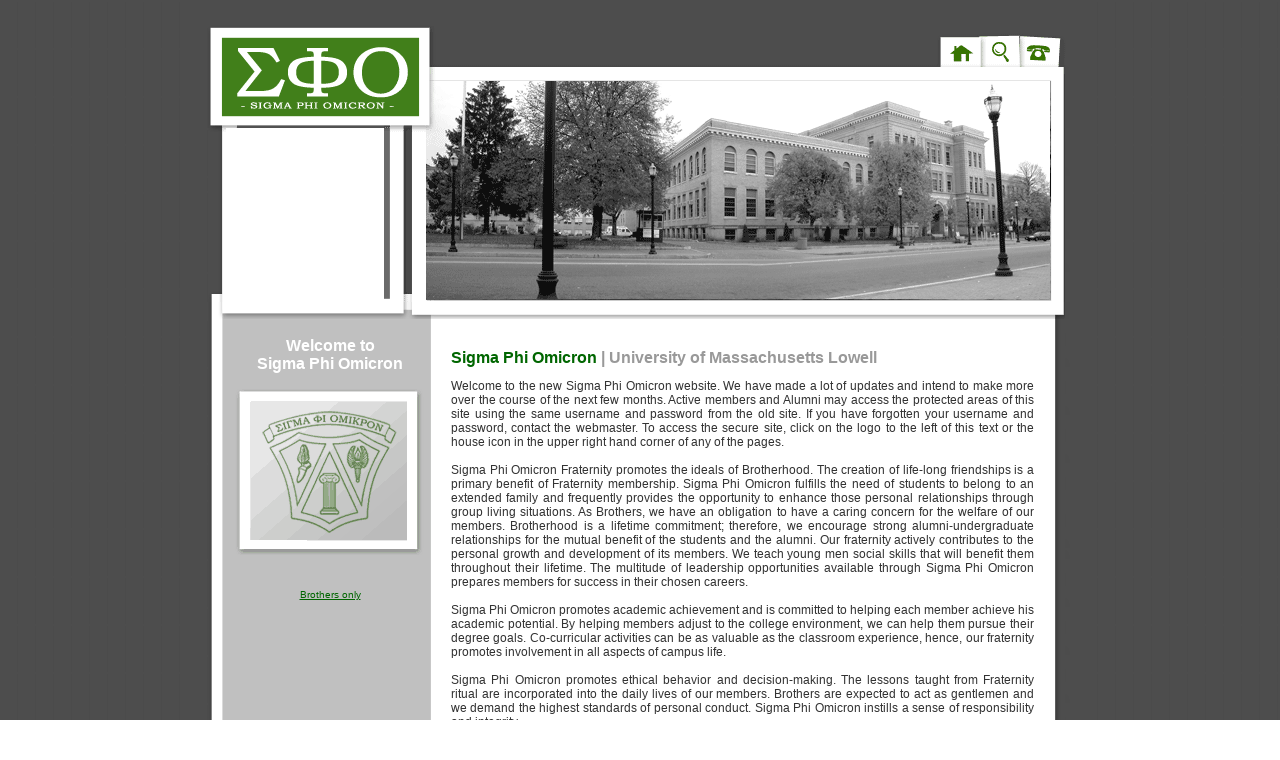

--- FILE ---
content_type: text/html
request_url: http://sigmaphiomicron.com/
body_size: 3023
content:
<!DOCTYPE HTML PUBLIC "-//W3C//DTD HTML 4.01 Transitional//EN"
"http://www.w3.org/TR/html4/loose.dtd">
<html>
<head>
<title>Home | Sigma Phi Omicron Fraternity</title>
<meta http-equiv="Content-Type" content="text/html; charset=iso-8859-1">
<style type="text/css">
<!--
body {
	margin-left: 0px;
	margin-top: 0px;
	margin-right: 0px;
	margin-bottom: 0px;
	background-image:   url("images/b2-1.gif");
}
.style1 {
	font-family: Arial, Helvetica, sans-serif;
	font-size: 12px;
}
.style2 {
	color: #006600;
	font-weight: bold;
	font-size: 16px;
}
.style4 {font-family: Arial, Helvetica, sans-serif; font-size: 12px; color: #333333; }
.style14 {color: #FFFFFF; font-weight: bold; font-family: Arial, Helvetica, sans-serif; font-size: 16px; }
.style15 {color: #999999}
.style17 {
	font-family: Arial, Helvetica, sans-serif;
	font-size: 12px;
	font-weight: bold;
	color: #FFFFFF;
}
.style19 {font-family: Arial, Helvetica, sans-serif; font-size: 10px; }
a:link {
	color: #006600;
}
a:visited {
	color: #006600;
}
a:hover {
	color: #009933;
}
a:active {
	color: #006600;
}
-->
</style>

</head>

<body>
<table width="900" border="0" align="center" cellpadding="0" cellspacing="0">
  <tr>
    <td><table width="900" height="727"  border="0" cellpadding="0" cellspacing="0">
      <tr>
        <td height="26" colspan="6"><img src="images/b1-1.gif" width="900" height="26"></td>
        </tr>
      <tr>
        <td width="18" height="48"><img src="images/b2-1.gif" width="18" height="48"></td>
        <td width="18"><a href="index.htm"><img src="images/b2-2.gif" width="18" height="48" border="0"></a></td>
        <td width="158"><a href="index.htm"><img src="images/b2-3.gif" width="158" height="48" border="0"></a></td>
        <td width="50"><a href="index.htm"><img src="images/b2-4.gif" width="50" height="48" border="0"></a></td>
        <td width="631"><img src="images/b2-5.gif" width="631" height="48" border="0" usemap="#Map"></td>
        <td width="25"><img src="images/b2-6.gif" width="25" height="48"></td>
      </tr>
      <tr>
        <td height="54"><img src="images/b3-1.gif" width="18" height="54"></td>
        <td><a href="index.htm"><img src="images/b3-2.gif" width="18" height="54" border="0"></a></td>
        <td><a href="index.htm"><img src="images/b3-3.gif" width="158" height="54" border="0"></a></td>
        <td><a href="index.htm"><img src="images/b3-4.gif" width="50" height="54" border="0"></a></td>
        <td><img src="images/b3-5.gif" width="631" height="54"></td>
        <td><img src="images/b3-6.gif" width="25" height="54"></td>
      </tr>
      <tr>
        <td height="174" background="images/b2-1.gif"><img src="images/b2-1.gif" width="18" height="48"></td>
        <td><img src="images/b4-2.gif" width="18" height="174"></td>
        <td bgcolor="#FFFFFF"><object classid="clsid:D27CDB6E-AE6D-11cf-96B8-444553540000" codebase="http://download.macromedia.com/pub/shockwave/cabs/flash/swflash.cab#version=6,0,29,0" width="158" height="174">
          <param name="movie" value="navbar.swf">
          <param name="quality" value="high">
          <embed src="navbar.swf" quality="high" pluginspage="http://www.macromedia.com/go/getflashplayer" type="application/x-shockwave-flash" width="158" height="174"></embed>
        </object></td>
        <td><img src="images/b4-4.gif" width="50" height="174"></td>
        <td><img src="images/b4-5.gif" width="631" height="174"></td>
        <td background="images/b2-6.gif"><img src="images/b2-6.gif" width="25" height="48"></td>
      </tr>
      <tr>
        <td height="17"><img src="images/b5-1.gif" width="18" height="17"></td>
        <td><img src="images/b5-2.gif" width="18" height="17"></td>
        <td><img src="images/b5-3.gif" width="158" height="17"></td>
        <td><img src="images/b5-4.gif" width="50" height="17"></td>
        <td><img src="images/b5-5.gif" width="631" height="17"></td>
        <td><img src="images/b5-6.gif" width="25" height="17"></td>
      </tr>
      <tr>
        <td height="345" background="images/b2-1.gif"><img src="images/b2-1.gif" width="18" height="48"></td>
        <td background="images/b7-2.gif"><img src="images/b7-2.gif" width="18" height="9"></td>
        <td colspan="2" valign="top" background="images/b7-3.gif"><table width="100%"  border="0" cellspacing="0" cellpadding="0">
          <tr>
            <td>&nbsp;</td>
          </tr>
          <tr>
            <td height="52" valign="top"><div align="center"><span class="style14">Welcome to<br>
              Sigma Phi Omicron</span></div></td>
          </tr>
          <tr>
            <td><img src="images/eao-emblem.gif" width="208" height="166" border="0"></td>
          </tr>
          <tr>
            <td>&nbsp;</td>
          </tr>
          <tr>
            <td valign="top">
              
              <p>
                <center>
                    </center>
              <p align="center"><span class="style19"><a href="Secure/sigo.htm">Brothers only</a></span>
              </td>
          </tr>
        </table>
          <div align="center"><br>
          </div></td>
        <td valign="top" background="images/b7-5.gif"><table width="600"  border="0" cellspacing="0" cellpadding="0">
          <tr>
            <td>&nbsp;</td>
            <td>&nbsp;</td>
          </tr>
          <tr>
            <td width="17" height="34">&nbsp;</td>
            <td width="583" valign="top"><div align="justify">
              <p class="style1"><span class="style2"> Sigma Phi Omicron<span class="style15"> | University of Massachusetts Lowell</span> </span><br>
                </p>
              </div></td>
          </tr>
          <tr>
            <td>&nbsp;</td>
            <td><div align="justify"><span class="style4">Welcome to the new Sigma Phi Omicron website. We have made a lot of updates and intend to make more over the course of the next few months. Active members and Alumni may access the protected areas of this site using the same username and password from the old site. If you have forgotten your username and password, contact the webmaster. To access the secure site, click on the logo to the left of this text or the house icon in the upper right hand corner of any of the pages. <br>
              <br>
              Sigma Phi Omicron Fraternity promotes the ideals of Brotherhood. The creation of life-long friendships is a primary benefit of Fraternity membership. Sigma Phi Omicron fulfills the need of students to belong to an extended family and frequently provides the opportunity to enhance those personal relationships through group living situations. As Brothers, we have an obligation to have a caring concern for the welfare of our members. Brotherhood is a lifetime commitment; therefore, we encourage strong alumni-undergraduate relationships for the mutual benefit of the students and the alumni. Our fraternity actively contributes to the personal growth and development of its members. We teach young men social skills that will benefit them throughout their lifetime. The multitude of leadership opportunities available through Sigma Phi Omicron prepares members for success in their chosen careers.<br>
                    <br>
  Sigma Phi Omicron promotes academic achievement and is committed to helping each member achieve his academic potential. By helping members adjust to the college environment, we can help them pursue their degree goals. Co-curricular activities can be as valuable as the classroom experience, hence, our fraternity promotes involvement in all aspects of campus life.<br>
  <br>
  Sigma Phi Omicron promotes ethical behavior and decision-making. The lessons taught from Fraternity ritual are incorporated into the daily lives of our members. Brothers are expected to act as gentlemen and we demand the highest standards of personal conduct. Sigma Phi Omicron instills a sense of responsibility and integrity.</span></div></td>
          </tr>
        </table></td>
        <td background="images/b2-6.gif"><img src="images/b2-6.gif" width="25" height="48"></td>
      </tr>
      <tr>
        <td height="19" background="images/b2-1.gif"><img src="images/b2-1.gif" width="18" height="9"></td>
        <td background="images/b7-2.gif"><img src="images/b7-2.gif" width="18" height="9"></td>
        <td colspan="2" background="images/b7-3.gif">&nbsp;</td>
        <td background="images/b7-5.gif">&nbsp;</td>
        <td background="images/b2-6.gif"><img src="images/b2-6.gif" width="25" height="9"></td>
      </tr>
      <tr>
        <td height="17"><img src="images/b8-1.gif" width="18" height="17"></td>
        <td><img src="images/b8-2.gif" width="18" height="17"></td>
        <td><img src="images/b8-3.gif" width="158" height="17"></td>
        <td><img src="images/b8-4.gif" width="50" height="17"></td>
        <td bgcolor="#FFFFFF"><img src="images/b8-5.gif" width="631" height="17"></td>
        <td><img src="images/b8-6.gif" width="25" height="17"></td>
      </tr>
      <tr>
        <td height="27" colspan="6"><img src="images/b9-1.gif" alt="Website by RMB Computing http://www.rmbcomputing.com" width="900" height="27" border="0" usemap="#Map2"></td>
        </tr>
    </table></td>
  </tr>
</table>
<map name="Map">
  <area shape="poly" coords="508,12" href="#">
  <area shape="poly" coords="508,12" href="#">
  <area shape="poly" coords="508,12,508,40,546,40,546,12" href="/index.htm" target="_self">
  <area shape="poly" coords="549,12" href="#">
  <area shape="poly" coords="549,10,549,41,585,41,584,11" href="#">
  <area shape="poly" coords="588,11" href="#">
  <area shape="poly" coords="587,10,587,40,623,40,625,12" href="#">
</map>
<map name="Map2">
  <area shape="rect" coords="35,5,374,24" href="http://www.rmbcomputing.com">
</map>
</body>
</html>
